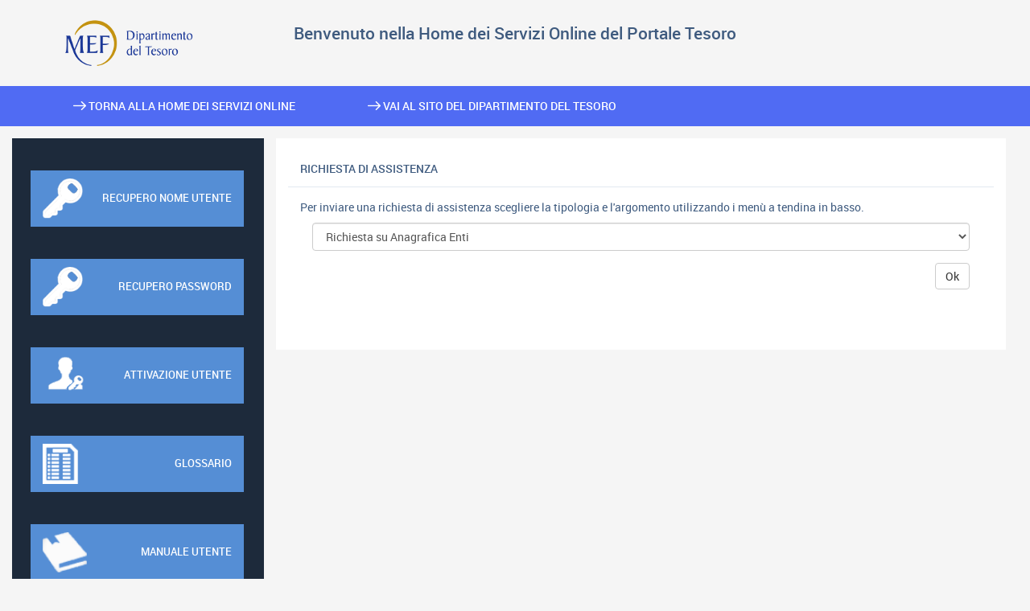

--- FILE ---
content_type: text/html; charset=UTF-8
request_url: https://portaletesoro.mef.gov.it/it/assistenza.wp;jsessionid=1wwgjTgP5K5qxJVjJwjghyQwpCrJ4cqXXlpyRf78s8y0Z5RFLHS2!-1886777633
body_size: 8084
content:










<!DOCTYPE html>
<html lang="it">
<head>
	<meta http-equiv="Content-Type" content="text/html;charset=UTF-8" />
	<meta http-equiv="X-UA-Compatible" content="IE=edge" />
	<meta name="viewport" content="width=device-width, initial-scale=1.0" />
	
	<title>Portale Tesoro - Assistenza</title>
	
	<script type="text/javascript" src="/ruxitagentjs_ICANVfgqru_10327251022105625.js" data-dtconfig="rid=RID_-399439262|rpid=1903203374|domain=mef.gov.it|reportUrl=/rb_8fa4a37b-8136-45f4-826e-50b217be98aa|app=ea7c4b59f27d43eb|cuc=me2zkse5|owasp=1|mel=100000|featureHash=ICANVfgqru|lastModification=1768352466292|tp=500,50,0|rdnt=1|uxrgce=1|srbbv=2|agentUri=/ruxitagentjs_ICANVfgqru_10327251022105625.js"></script><link rel="stylesheet" href="/resources/static/css/mef.css" type="text/css" />
	<link rel="stylesheet" href="/resources/libraries/jquery-ui-1.11.3/jquery-ui.min.css" />
	<link rel="stylesheet" href="/resources/static/css/jquery-mef-formutils-1.0.3.css" type="text/css" />
	
	<script type="text/javascript" src="/resources/js/jquery-1.11.1.min.js"></script>
	<script type="text/javascript" src='/resources/js/bootstrap.min.js'></script>
	<script type="text/javascript" src="/resources/libraries/jquery-ui-1.11.3/jquery-ui.min.js"></script>
	<script type="text/javascript" src="/resources/libraries/datepicker-it.js"></script>
	
	<!-- HTML5 Shim and Respond.js IE8 support of HTML5 elements and media queries -->
	<!-- WARNING: Respond.js doesn't work if you view the page via file:// -->
	<!--[if lt IE 9]>
		<script src="/resources/js/html5shiv.js"></script>
		<script src="/resources/js/respond.min.js"></script>
	<![endif]-->
	
	<script type="text/javascript" src="/resources/js/big.min.js"></script>
	<script type="text/javascript" src="/resources/js/jquery-mef-formutils-1.0.4.js"></script>
</head>
<body>


<header class="header">
	<div class="logo">
		 
			<a href="http://www.dt.tesoro.it/it/" title="Collegamento all&#039;homepage Dipartimento del Tesoro">
				<img src="/resources/static/img/logo.png" alt="Logo del Dipartimento del Tesoro" />
			</a>
		
	</div>
	<div class="title">
		<h1>Benvenuto nella Home dei Servizi Online del Portale Tesoro</h1>
	</div>
</header>

<nav id="link-menu">
	<div class="navbar-header">
		<a href="http://www.dt.tesoro.it/it/" title="Collegamento all'homepage Dipartimento del Tesoro">
			<img src="/resources/static/img/logo.png" alt="Logo del Dipartimento del Tesoro">
		</a>
		<button type="button" class="navbar-toggle collapsed" data-toggle="collapse" data-target="#link-menu-coll">
			<span class="sr-only">Link Menu</span>
			<span class="icon-bar"></span>
			<span class="icon-bar"></span>
			<span class="icon-bar"></span>
		</button>
		<button type="button" class="navbar-toggle collapsed" data-toggle="collapse" data-target="#main-menu-coll">
			<span class="sr-only">Menu Principale</span>
			<span class="icon-bar"></span>
			<span class="icon-bar"></span>
			<span class="icon-bar"></span>
		</button>
	</div>
	
	<div class="collapse navbar-collapse" id="link-menu-coll">
		<ul>
			<li>
				<a href="/it/welcome.wp;jsessionid=Pzltpv6CSGQLssjpx01SnM4y41XbqQcQ2QwT8ZTblG3VMfx3mC1Y!-1041623944" >
					<img src="/resources/static/img/nextBianco.png" alt="" />
					Torna alla home dei Servizi Online
				</a>
			</li>
			<li>
				
					<a href="http://www.dt.tesoro.it/it/" target="_blank">
						<img src="/resources/static/img/nextBianco.png" alt="" />
						Vai al sito del Dipartimento del Tesoro
					</a>
				
			</li>
		</ul>
	</div><!-- /.navbar-collapse -->
</nav>

<div class="container-fluid">
	<nav id="main-menu">
		<div class="collapse navbar-collapse" id="main-menu-coll">
			


<ul class="bottoni-menu">
	<li id="menu-recupero-username">
		<a href="https://idm.mef.gov.it/modificaprofilo/public/recoveruidreq.jsp" target="_blank">
			<img alt="recupero-username" src="/resources/static/img/menu/menu-recupero-username.png" />
			<span>Recupero nome Utente</span>
		</a>
	</li>
	
	<li id="menu-recupero-password">
		<a href="https://idm.mef.gov.it/modificaprofilo/public/resetpwdreq.jsp" target="_blank">
			<img alt="recupero-password" src="/resources/static/img/menu/menu-recupero-password.png" />
			<span>Recupero password</span>
		</a>
	</li>
	
	<li id="menu-attivazione-utente">
		<a href="/it/activation.wp;jsessionid=Pzltpv6CSGQLssjpx01SnM4y41XbqQcQ2QwT8ZTblG3VMfx3mC1Y!-1041623944">
			<img alt="attivazione" src="/resources/static/img/menu/menu-attivazione-utente.png" />
			<span>Attivazione Utente</span>
		</a>
	</li>

	<li id="menu-glossario">
		<a href="/it/glossarypublic.wp;jsessionid=Pzltpv6CSGQLssjpx01SnM4y41XbqQcQ2QwT8ZTblG3VMfx3mC1Y!-1041623944" >
			<img alt="glossario" src="/resources/static/img/menu/menu-glossario.png" />
			<span>Glossario</span>
		</a>
	</li>
			
	<li id="menu-manuale-utente">
		<a href="/download.edg?id=MANUALE_UTENTE" >
			<img alt="manuale-utente" src="/resources/static/img/menu/menu-manuale-utente.png" />
			<span>Manuale utente</span>
		</a>
	</li>
	
	<li id="menu-faq">
		<a href="/it/faqpublic.wp;jsessionid=Pzltpv6CSGQLssjpx01SnM4y41XbqQcQ2QwT8ZTblG3VMfx3mC1Y!-1041623944" >
			<img alt="faq" src="/resources/static/img/menu/menu-faq.png" />
			<span>FAQ</span>
		</a>
	</li>
	
	<li id="menu-assistenza">
		<a href="/it/assistenza.wp;jsessionid=Pzltpv6CSGQLssjpx01SnM4y41XbqQcQ2QwT8ZTblG3VMfx3mC1Y!-1041623944">
			<img alt="assistenza" src="/resources/static/img/menu/menu-assistenza.png" />
			<span>Richiesta assistenza</span>
		</a>
	</li>
</ul>
		</div><!-- /.navbar-collapse -->
	</nav>

	<main class="main">
		




<div class="base-panel">
	<div class="base-panel_header">
		<h2>Richiesta di assistenza</h2>
	</div>
	<div class="base-panel_body">
		
		
		<p>Per inviare una richiesta di assistenza scegliere la tipologia e l&#039;argomento utilizzando i menù a tendina in basso.</p>
		
		<form action="/it/assistenza.wp;jsessionid=Pzltpv6CSGQLssjpx01SnM4y41XbqQcQ2QwT8ZTblG3VMfx3mC1Y!-1041623944" method="post" class="base-form">
			<fieldset>
				<legend>Categoria</legend>
				
					
						<div>
							<label class="sr-only" for="categorieScelte_0_">etichetta-categoria0</label>
							<select name="categorieScelte[0]" id="categorieScelte_0_" title="categorie">
    <option value="362">Richiesta su Anagrafica Enti</option>
    <option value="345">Richiesta di carattere Tecnico</option>
    <option value="358">Richiesta di carattere Tematico</option>


</select>
<input type="submit" value="Ok"/>

						</div>
					
			</fieldset>
			
			
			
		</form>
	</div><!-- base-panel_body  -->
</div><!-- base-panel -->
	</main>
</div>




<footer>
	<ul>
		
			<li><a href="/it/informativagdprpublic.wp;jsessionid=Pzltpv6CSGQLssjpx01SnM4y41XbqQcQ2QwT8ZTblG3VMfx3mC1Y!-1041623944">Informativa sulla privacy</a></li>
			<li><a href="http://www.dt.mef.gov.it/it/">Dipartimento del Tesoro</a> - <span>Ministero dell&#039;Economia e delle Finanze</span></li>
			<li><a href="https://form.agid.gov.it/view/3d7a5084-1439-4808-858d-c1c9299ca8e7">Dichiarazione di Accessibilità</a></li>
		
	</ul>
</footer>
<script type="text/javascript">var _paq = window._paq = window._paq || [];/* tracker methods like "setCustomDimension" should be called before "trackPageView" */_paq.push(["setCookieDomain", "*.portaletesoro.mef.gov.it"]);_paq.push(["setDomains", ["*.portaletesoro.mef.gov.it"]]);_paq.push(['trackPageView']);_paq.push(['enableLinkTracking']);(function() { var u="https://aaws-aanalytics.sogei.it/piwik/";_paq.push(['setTrackerUrl', u+'matomo.php']);_paq.push(['setSiteId', '61']);var d=document, g=d.createElement('script'), s=d.getElementsByTagName('script')[0];g.type='text/javascript'; g.async=true; g.src=u+'matomo.js'; s.parentNode.insertBefore(g,s);})();</script><noscript><p><img src="https://aaws-aanalytics.sogei.it/piwik/matomo.php?idsite=61&amp;rec=1" style="border:0;" alt="" /></p></noscript>

	</body>
</html>